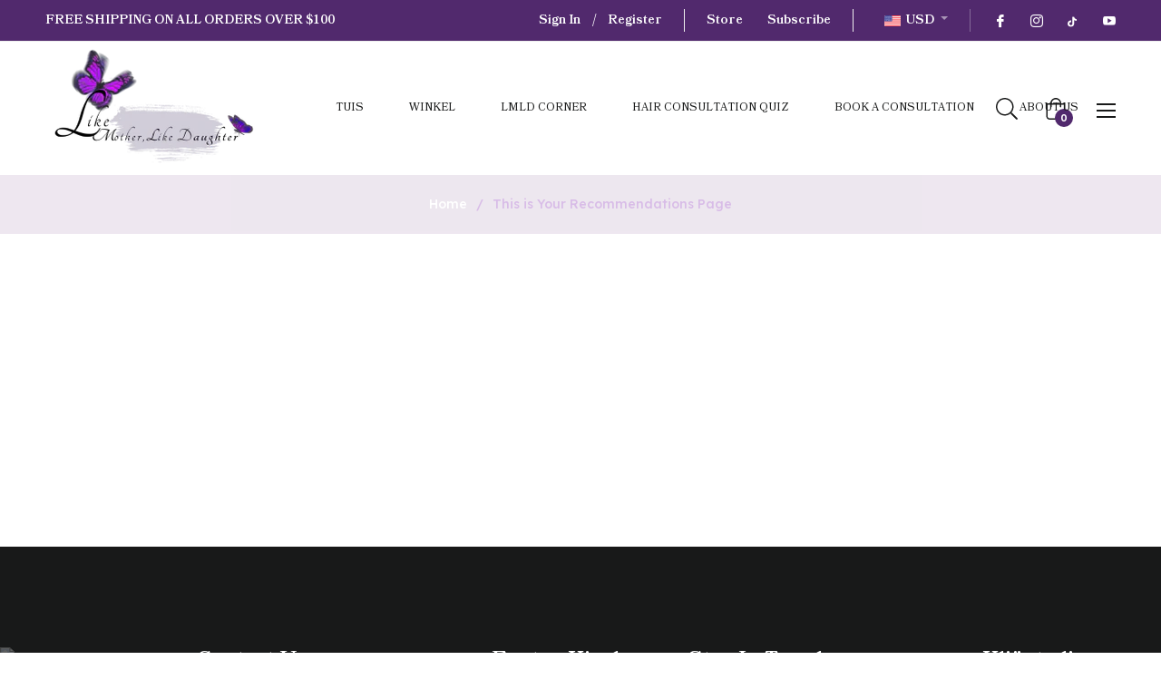

--- FILE ---
content_type: text/css
request_url: https://cdn.shopify.com/extensions/019bbc55-7807-7b8b-b945-3fa1a573fba6/shopify-app-node-165/assets/tangent-style.css
body_size: 404
content:
#subheading-configure {
  text-align: center;
  padding: 4%;
}

#tangent-products-section {    
  display: flex;
  padding: 0%;
  padding-top: 3%;
  padding-bottom: 0;
  align-items: center;
  justify-content: center;
  flex-wrap: wrap;
}
#tangent-products-section > div {
  text-align: center;
  padding: 2%;
  padding-bottom: 8%;    
  padding-top: 0;
}
#tangent-products-section > div > p {
  margin: 0 auto;
  color: #272727;
  cursor: pointer;
}
#tangent-products-section > div > a > .tangent-product-title {
  padding-top: 10px;
  overflow: hidden;
  min-height: 60px;
  display: -webkit-box;
  -webkit-line-clamp: 2;
  line-clamp: 2;
  -webkit-box-orient: vertical;
}
.tangent-btn-add {
  padding: 10px;
  width: fit-content;
  font-size: 14px;
  margin: 0 auto;
  cursor: pointer;
  margin-top: 4%;
}
.tangent-product-add-btn-wrapper{
  text-decoration: none;
  cursor: auto;
}
#tangent-products-section > div > a > img {
  height: 220px;
  margin: 0 auto;
}

.tangent-btn-add, #tangent-add-all-to-cart{
  width: fit-content;
  font-size: 14px;
  padding: 7px 15px;
}
#tangent-add-all-to-cart {
  display: none;
  margin: 0 auto;
  font-size: 14px;
  text-decoration: none;
  font-weight: bold;
  border-radius: 3px;
  cursor: pointer;
}
#tangent-checkout-description {
  display: none;
  font-size: 17px;
  text-align: center;
  padding: 4% 0;
  width: 85%;
  margin: 0 auto;
  padding-bottom: 2%;
}
.tangent-general-text {
  display: none;
  font-size: 17px;
  text-align: center;
  width: 90%;
  margin: 0 auto;
  color: #272727;
  margin-bottom: 5px;
  margin-top: 4%;
}
#company_dt{
  padding: 8% 2%;
  font-size: 12px;
  text-align: center;
}
.bottom-row > .row {
  display: inherit !important;
}
.tangent_option{
  padding: 2px 6px;
  margin: 6px;
  width: fit-content;
  cursor: pointer;
  font-size: 15px;
  color: #000;
}
.tangent_option_name{
  margin: 0;
  font-weight: 600;
  width: 65px;
  font-size: 16px;
}
.tangent_option_div{
  display: flex;
  align-items: center;
  justify-content: center;
  flex-wrap: wrap;
}
.tangent_selected-variant{
  background-color: #000;
  color: #fff;
}
.tangent_checkout_variants_div{
  margin-bottom: 15px;
}
#tangent-selfie-container-div {
  display: flex;
  align-items: center;
  width: 85%;
  margin: 0 auto;
  justify-content: center;
  background-repeat: no-repeat;
}
#selfie_img {
  margin: 3% 0 0 0;
}
.hide-element{
  display: none!important;
}
#tangent-recommendation-page-title{
  text-align:center;padding-bottom:15px
}
.tangent-text-link, .tangent-btn-add>a{
  text-decoration: none!important;
}
 
.disable-btn, .disable-btn-wrapper{
  opacity: 0.6;
  pointer-events: none;
}
  
/* The snackbar - position it at the bottom and in the middle of the screen */
#message-text {
  visibility: hidden; /* Hidden by default. Visible on click */
  text-align: center; /* Centered text */
  padding: 16px; /* Padding */
  z-index: 1; /* Add a z-index if needed */
}

/* Show the snackbar when clicking on a button (class added with JavaScript) */
#message-text.show {
  visibility: visible; /* Show the snackbar */
  /* Add animation: Take 0.5 seconds to fade in and out the snackbar.
  However, delay the fade out process for 2.5 seconds */
  /* -webkit-animation: fadein 0.5s, fadeout 0.5s 5s;
  animation: fadein 0.5s, fadeout 0.5s 5s; */
}


/* Animations to fade the snackbar in and out */
@-webkit-keyframes fadein {
  from {bottom: 0; opacity: 0;}
  to {bottom: 30px; opacity: 1;}
}

@keyframes fadein {
  from {bottom: 0; opacity: 0;}
  to {bottom: 30px; opacity: 1;}
}

@-webkit-keyframes fadeout {
  from {bottom: 30px; opacity: 1;}
  to {bottom: 0; opacity: 0;}
}

@keyframes fadeout {
  from {bottom: 30px; opacity: 1;}
  to {bottom: 0; opacity: 0;}
}

/* Extra small devices (phones, 600px and down) */
@media only screen and (max-width: 600px) {
  #tangent-recommendation-div{
    margin-bottom: 14%;
  }
  #tangent-products-section > div{
    width: 100%;
    margin-bottom: 10%;
  }
}

/* Medium devices (landscape tablets, 768px and up) */
@media only screen and (min-width: 768px) {
  #tangent-recommendation-div{
    margin-bottom: 4%;
  }
} 

/* Large devices (laptops/desktops, 992px and up) */
@media only screen and (min-width: 992px) {
  #tangent-products-section > div{
    width: 32%;
  }
}